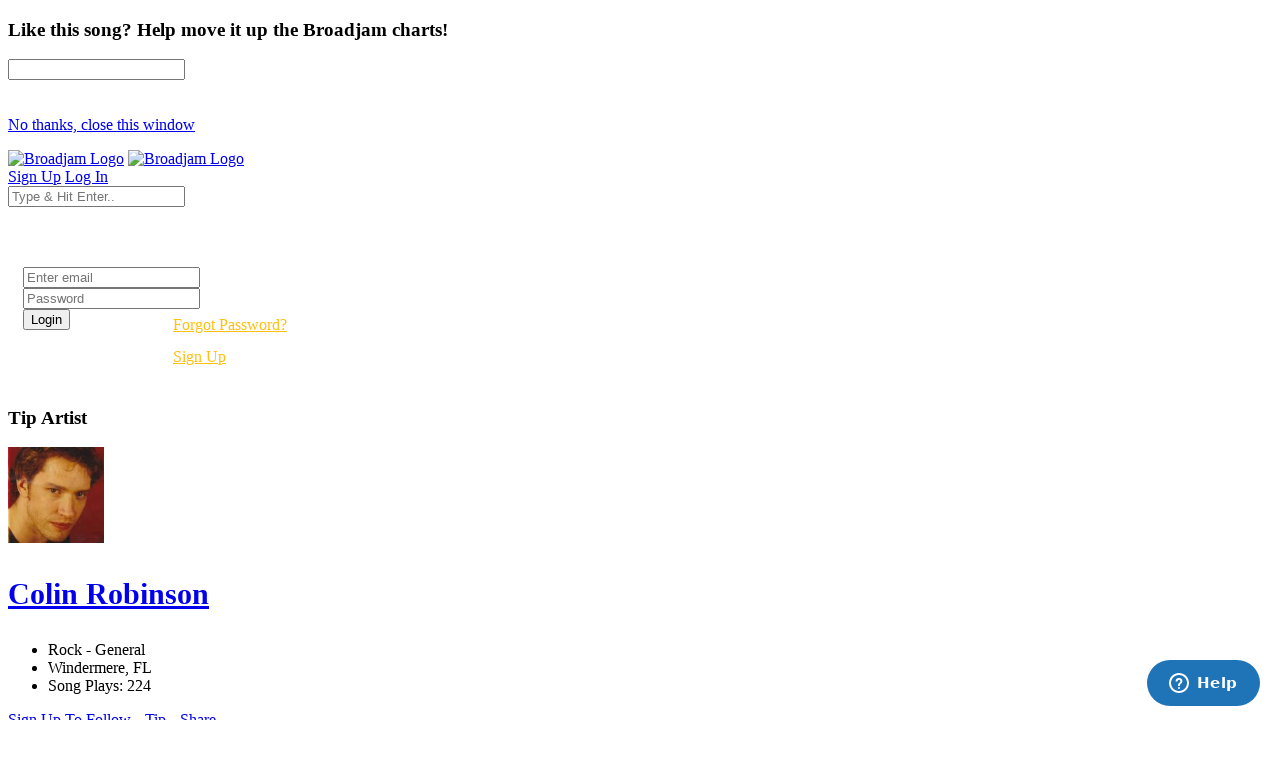

--- FILE ---
content_type: text/html; charset=UTF-8
request_url: https://www.broadjam.com/comments/colinrobinson
body_size: 59216
content:
<!DOCTYPE html>
<html dir="ltr" lang="en-US">
<head>
	<meta http-equiv="content-type" content="text/html;charset=UTF-8" />
    <meta property="fb:page_id" content="10132056825" />
	<meta name="facebook-domain-verification" content="vvp60tv66yav5hf9xf208sgg59z2ix" />
	<meta name="title" content="Colin Robinson Comments | Broadjam.com" />
<meta property="description" content="Colin Robinson - Colin Robinson is a full time drummer with Blue Man Group in Orlando, Florida.  He is also a songwriter and has placed ..." />
<meta name="Author" content="Broadjam, Inc." />
<meta name="verify-v1" content="P6+u257o9U2gLgkjFMHCHqFCW1WJyQSgC+d1mjHWLA4=" />
<meta property="og:site_name" content="Broadjam" />
<meta property="fb:app_id" content="218571681503134" />
<meta property="fb:admins" content="705555253" />
<meta property="og:description" content="Colin Robinson - Colin Robinson is a full time drummer with Blue Man Group in Orlando, Florida.  He is also a songwriter and has placed ..." />
<meta property="og:title" content="Colin Robinson Comments | Broadjam.com" />
	    			<link rel="canonical" href="" />
		<title>Colin Robinson Comments | Broadjam.com</title>
		<link href="https://fonts.googleapis.com/css?family=Raleway:300,400,400i,700|Poppins:300,400,500,600,700|PT+Serif:400,400i&display=swap" rel="stylesheet" type="text/css" />
		<link rel="stylesheet" href="/assets/skins/broadjam4/css/bootstrap.css?1.1.58" type="text/css" />
		<link rel="stylesheet" href="/assets/skins/broadjam4/css/style.css?1.1.58" type="text/css" />
		<link rel="stylesheet" href="/assets/skins/broadjam4/css/swiper.css?1.1.58" type="text/css" />
		<link rel="stylesheet" href="/assets/skins/broadjam4/css/dark.css?1.1.58" type="text/css" />
		<link rel="stylesheet" href="/assets/skins/broadjam4/css/font-icons.css?1.1.58" type="text/css" />
		<link rel="stylesheet" href="/assets/skins/broadjam4/css/animate.css?1.1.58" type="text/css" />
		<link rel="stylesheet" href="/assets/skins/broadjam4/css/magnific-popup.css?1.1.58" type="text/css" />
									<link rel="stylesheet" href="/assets/skins/broadjam4/css/lightpage_account.css?1.1.58" type="text/css" />
					<link rel="stylesheet" href="/assets/skins/broadjam4/css/audio-player.css" type="text/css" />
											<link rel="stylesheet" href="/assets/skins/broadjam4/css/custom.css?1.1.58" type="text/css" />
		<link rel="stylesheet" href="/assets/skins/broadjam4/css/bj.css?1.1.58" type="text/css" />
		<meta name="viewport" content="width=device-width, initial-scale=1" />
		<link rel="shortcut icon" href="/assets/skins/broadjam4/images/bjam_favicon32px.png" type="image/x-icon" />	
		<link rel="apple-touch-icon" href="/assets/skins/broadjam4/images/bjam_57px.png">
		<link rel="apple-touch-icon" href="/assets/skins/broadjam4/images/bjam_120px.png">
		<link rel="apple-touch-icon" sizes="180x180" href="/assets/skins/broadjam4/images/bjam_180px.png">
		<link rel="apple-touch-icon" sizes="152x152" href="/assets/skins/broadjam4/images/bjam_152px.png">
		<link rel="apple-touch-icon" sizes="167x167" href="/assets/skins/broadjam4/images/bjam_167px.png">
		<link rel="stylesheet" href="/assets/skins/broadjam4/css/colors.php?color=d55176" />
		<script src="/assets/skins/broadjam4/js/jquery.js"></script>
				<script type="text/javascript">var intGlobalArtistId = '';</script>
				<script type="text/javascript" language="JavaScript 1.2" src="/assets/skins/broadjam4/js/_core/broadjam.min.js?1.1.58"></script>
		<script type="text/javascript" language="JavaScript 1.2" src="/assets/skins/broadjam4/js/_core/header.min.js?1.1.58"></script>
				    <link href="/assets/skins/broadjam4/css/components/bs-datatable.css?1.1.58" rel="stylesheet" type="text/css" media="all" />
	        		    <link href="/assets/skins/broadjam4/css/components/select-boxes.css?1.1.58" rel="stylesheet" type="text/css" media="all" />
	        		    <link href="/assets/skins/broadjam4/css/components/bs-switches.css?1.1.58" rel="stylesheet" type="text/css" media="all" />
	        		    <link href="/assets/skins/broadjam4/css/components/bs-select.css?1.1.58" rel="stylesheet" type="text/css" media="all" />
	        		    <link href="/assets/skins/broadjam4/css/components/bs-rating.css?1.1.58" rel="stylesheet" type="text/css" media="all" />
	        			<script type="text/javascript" language="javascript" src="/assets/skins/broadjam4/js/components/bs-datatable.js"></script>
			<script type="text/javascript" language="javascript" src="/assets/skins/broadjam4/js/components/bs-switches.js"></script>
			<script type="text/javascript" language="javascript" src="/assets/skins/broadjam4/js/components/bs-select.js"></script>
			<script type="text/javascript" language="javascript" src="/assets/skins/broadjam4/js/components/select-boxes.js"></script>
			<script type="text/javascript" language="javascript" src="/assets/skins/broadjam4/js/components/selectsplitter.js"></script>
			<script type="text/javascript" language="javascript" src="/assets/skins/broadjam4/js/components/star-rating.js"></script>
		    			<script async src="https://www.googletagmanager.com/gtag/js?id=UA-1029700-1"></script>
	<script>
	  window.dataLayer = window.dataLayer || [];
	  function gtag(){dataLayer.push(arguments);}
	  gtag('js', new Date());

	  gtag('config', 'UA-1029700-1');
	</script>
	  		 <script type="application/ld+json">
		 	 { "@context" : "http://schema.org",
		 	   "@type" : "Organization",
		 	   "name" : "Broadjam",
		 	   "url" : "https://www.broadjam.com",
		 	   "sameAs" : [ "http://www.facebook.com/broadjam",
		 	     "http://www.twitter.com/broadjam",
		 		 "http://www.youtube.com/broadjam",
		 		 "http://www.pinterest.com/broadjam"
		 	 	] 
		 	 }
		 	 </script>
		
		
		
		 <!-- Facebook Pixel Code -->
		 <script>
		 !function(f,b,e,v,n,t,s)
		 {if(f.fbq)return;n=f.fbq=function(){n.callMethod?
		 n.callMethod.apply(n,arguments):n.queue.push(arguments)};
		 if(!f._fbq)f._fbq=n;n.push=n;n.loaded=!0;n.version='2.0';
		 n.queue=[];t=b.createElement(e);t.async=!0;
		 t.src=v;s=b.getElementsByTagName(e)[0];
		 s.parentNode.insertBefore(t,s)}(window,document,'script',
		 'https://connect.facebook.net/en_US/fbevents.js');
		  fbq('init', '366341250497025'); 
		  fbq('track', 'PageView');
				 </script>
		 <noscript>
		 <img height="1" width="1" src="https://www.facebook.com/tr?id=366341250497025&ev=PageView&noscript=1"/>
		 </noscript>
		  <script src="https://leadsbridge.com/pixels/e515df0d202ae52fcebb14295743063b.js"></script>	<script id="mcjs">!function(c,h,i,m,p){m=c.createElement(h),p=c.getElementsByTagName(h)[0],m.async=1,m.src=i,p.parentNode.insertBefore(m,p)}(document,"script","https://chimpstatic.com/mcjs-connected/js/users/fbf692e76a8068f38f5df0ee5/b42890715839185d3f25bbdfc.js");</script>
	<script type="text/javascript" src="https://platform-api.sharethis.com/js/sharethis.js#property=65413fe8744d850019cafc70&product=inline-share-buttons&source=platform" async="async"></script>
</head>
			<body class="stretched side-panel-right side-push-panel">
			<div id="fb-root"></div>
		<form method="post" id="comments" action="/artists/comments.php"><script type="text/javascript" src="/assets/skins/broadjam4/js/_core/qcodo.js"></script><script type="text/javascript" src="/assets/skins/broadjam4/js/_core/logger.js"></script><script type="text/javascript" src="/assets/skins/broadjam4/js/_core/event.js"></script><script type="text/javascript" src="/assets/skins/broadjam4/js/_core/post.js"></script><script type="text/javascript" src="/assets/skins/broadjam4/js/_core/control.js"></script><script type="text/javascript" src="/assets/skins/broadjam4/js/_core/control_dialog.js"></script><script type="text/javascript" src="/assets/skins/broadjam4/js/_core/listbox.js"></script>		
				<div id="wrapper" class="clearfix">
			<span id="elmWaitIcon_ctl" style="display:none;"><span id="elmWaitIcon" ><div id="elmWaitIconHolder"><img src="/assets/skins/broadjam4/images/spinner_100.gif" width="100" height="100" alt="Please Wait..."/></div></span></span>			<div id="c7_ctl" style="display:inline;"><div id="c7" ></div></div>			<div id="songbuy_nag" class="modal fade" role="dialog"></div>
			<div id="fanNagModal" class="modal fade" role="dialog">
				<div class="modal-dialog modal-dialog-centered modal-lg">
					<div class="modal-content">
						<div class="modal-header">
							<h3 id="fan_nag_artist_name" class="mb-0 text-uppercase ls1">Like this song? Help move it up the Broadjam charts!</h3>
							<a href="#" data-dismiss="modal" class="text-muted h4 mb-0 h-text-danger"><i class="icon-line-circle-cross"></i></a>
						</div>
						<div class="modal-body">
							<div id="fan_signup_stars">
								<input id="fan-song-rating" type="number" class="rating" max="5" data-step="1" data-size="sm">
								<div style="clear:both;height:20px"></div>
								<p>
									<a href="#" class="button button-circle button-small button-fill button-border button-dark" onclick="$('#fanNagModal').modal('hide'); return false">No thanks, close this window</a>
								</p>
							</div>
							<div id="fan_signup_fields" style="display:none">
								<div id="c11_ctl" style="display:inline;"><div id="c11" ><div id="c12_ctl" style="display:inline;"><div id="c12" ><div class="row">
	<div class="col-md-6 form-group">
		<label class="nott ls0 font-weight-medium" for="template-contactform-email">Email: <small>*</small></label>
		 <span id="c14_ctl" ><input type="text" name="c14" id="c14" value="" class="required email form-control"  /></span>	</div>
	<div class="col-6 form-group">
		<label class="nott ls0 font-weight-medium" for="template-contactform-email">Account Password: <small>*</small></label>
		 <span id="c15_ctl" ><input type="password" name="c15" id="c15" value="" class="form-control"  /></span>	</div>
	<div class="col-md-6 form-group">
		<label class="nott ls0 font-weight-medium" for="template-contactform-email">First Name:</label>
		 <span id="c16_ctl" ><input type="text" name="c16" id="c16" value="" class="form-control"  /></span>	</div>
	
	<div class="col-md-6 form-group">
		<label class="nott ls0 font-weight-medium" for="template-contactform-email">Last Name:</label>
		 <span id="c17_ctl" ><input type="text" name="c17" id="c17" value="" class="form-control"  /></span>	</div>
	
	<div class="w-100"></div>
	<div class="col-12 form-group">
		<label class="nott ls0 font-weight-medium" for="template-contactform-message">Comment to Colin Robinson (optional):</label>
		<span id="c18_ctl" ><textarea name="c18" id="c18" class="required form-control" cols="30" rows="4" ></textarea></span>	</div>

	<div class="line single-line mt-2 mb-4"></div>	
	
	<div class="col-12 form-group d-flex align-items-center">

		<div class="switch" id="c19_ctl" ><input type="checkbox" id="c19" name="c19" class="switch-toggle switch-rounded-micro switch-toggle-round"  /><label for="c19"></label></div>
		<label class="media-body text-muted ml-3" for="signup-registration-useragreement">
			<span class="d-block text-dark mb-1 nott ls0">User Agreement</span>
			<span class="d-block nott ls0 font-weight-normal"> I agree to the Broadjam <a href="https://www.broadjam.com/legal" target="_blank">User Agreement</a>, and am at least 13 years old</span>
		</label>
	</div>
	
	<div class="col-12 form-group">
		<span id="c21_ctl" ><input type="submit" name="c21" id="c21" value="Sign up" class="button button-circle button-border button-mini" onclick="qc.pA('comments', 'c21', 'QClickEvent', '', 'elmWaitIcon'); return false;"  /></span>		<span id="c20_ctl" ><span id="c20" style="color:red;font-weight:bold;"></span></span>		<br><br><br><br><br>
	</div>
</div></div></div></div></div>							</div>
						</div>
					</div>
				</div>
			</div>
			
			<header id="header" class="full-header" data-sticky-logo-height="74" data-menu-padding="32">
				<div id="header-wrap">
					<div class="container">
						<div class="header-row">
							<div id="logo">
								<a href="/index.php" class="standard-logo" data-dark-logo="/assets/skins/broadjam4/images/bjam_black_icon.png" data-sticky-logo="/assets/skins/broadjam4/images/bjam_black_icon.png" data-mobile-logo="/assets/skins/broadjam4/images/bjam_black_icon.png"><img src="/assets/skins/broadjam4/images/bjacm_black.png" alt="Broadjam Logo"></a>
								<a href="/index.php" class="retina-logo" data-dark-logo="/assets/skins/broadjam4/images/bjam_black_icon2x.png" data-sticky-logo="/assets/skins/broadjam4/images/bjam_black_icon2x.png" data-mobile-logo="/assets/skins/broadjam4/images/bjam_black_icon2x.png"><img src="/assets/skins/broadjam4/images/bjam_black_2x.png" alt="Broadjam Logo"></a>
							</div>
							<div class="header-misc">

								<div id="top-search" class="header-misc-icon">
									<a href="#" id="top-search-trigger"><i class="icon-line-search"></i><i class="icon-line-cross"></i></a>
								</div>

								<a href="/shoppingcart/index.php" class="social-icon si-borderless si-rounded si-gpay">
									<i class="icon-line-shopping-cart"></i>
									<i class="icon-cart-arrow-down"></i>
								</a>				
								<a href="/signup/broadjam/signup.php" class="button button-circle button-small button-fill button-border button-dark"><i class="icon-check1"></i><span>Sign Up</span></a>
								<a href="#" onclick="$('#globalLoginModal').modal('show');" data-lightbox="inline" class="button button-circle button-small button-fill button-border button-dark"><i class="icon-sign-in-alt"></i><span>Log In</span></a>
							</div>
														<div id="topsearch" name="topsearch" class="top-search-form row">
								<span id="c22_ctl" ><input type="text" name="c22" id="c22" value="" class="form-control col-12" placeholder="Type &amp; Hit Enter.." autocomplete="on" onkeypress="if (event.keyCode == 13) {qc.pB('comments', 'c22', 'QEnterKeyEvent', '');}"  /></span>							</div>
						</div>
						
					</div>
				</div>
				<div class="header-wrap-clone"></div>
			</header>
			<!-- #header end -->
			<div id="c1_ctl" style="display:inline;"><div id="c1" ><div id="c2_ctl" style="display:inline;"><div id="c2" ><div id="globalLoginModal" class="modal fade" role="dialog">
	<div class="modal-dialog modal-dialog-centered modal-lg">
		<div class="modal-content" style="background: url('/assets/skins/broadjam4/images/home_artists_opt.jpg') no-repeat; background-size: cover; max-width: 700px;">
			<div class="modal-body">
				<div style="max-width: 22rem;padding:0 15px 15px 15px">
					<h3 style="color:#FFF">Login</h3>
					<div class="form-group">
						<span id="c5_ctl" ><input type="text" name="c5" id="c5" value="" class="form-control default not-dark" placeholder="Enter email"  /></span>					</div>
					<div class="form-group">
						<span id="c6_ctl" ><input type="password" name="c6" id="c6" value="" class="form-control default not-dark" placeholder="Password"  /></span>					</div>
					<div style="float:left;width:150px">
						<span id="btnLoginSubmit_ctl" ><input type="submit" name="btnLoginSubmit" id="btnLoginSubmit" value="Login" class="button button-3d button-circle gradient-light button-light" onclick="qc.pA('comments', 'btnLoginSubmit', 'QClickEvent', '', 'elmWaitIcon'); return false;" onkeypress="if (event.keyCode == 13) {return false;} if (event.keyCode == 27) {return false;} return false;"  /></span>					</div>
					<div style="float:left;width:140px;line-height:32px">
						<a style="color:#FFC013" href="/login/forgot_password.php">Forgot Password?</a>
						<br>
						<a style="color:#FFC013" href="/signup/broadjam/signup.php">Sign Up</a>
					</div>
			
					<div style="clear:both"></div>
					<span id="c4_ctl" ><span id="c4" ></span></span>				</div>
			</div>
		</div>
	</div>
</div>
</div></div></div></div>		<div id="c27_ctl" style="position:absolute;display:inline;"></div><script src="https://connect.facebook.net/en_US/all.js#xfbml=1"></script>
<script src="https://platform.twitter.com/widgets.js" type="text/javascript"></script>
<style type="text/css">
.addthisevent {visibility:hidden;}
.dataTable > thead > tr > th[class*="sort"]:before,
.dataTable > thead > tr > th[class*="sort"]:after {
content: "" !important;
}
.tagcloud a {
    margin-right: 10px;
}
</style>
<div id="tipModal" class="modal fade" role="dialog">
	<div class="modal-dialog modal-dialog-centered modal-lg">
		<div class="modal-content">
			<div class="modal-header">
				<h3 class="mb-0 text-uppercase ls1">Tip Artist</h3>
				<a href="#" data-dismiss="modal" class="text-muted h4 mb-0 h-text-danger"><i class="icon-line-circle-cross"></i></a>
			</div>
			<div class="modal-body">
				<div id="c30_ctl" style="display:inline;"><div id="c30" ></div></div>			</div>
		</div>
	</div>
</div>
<div id="wrapper">
	
				<div id="page-menu" class="dark no-sticky" style="padding-bottom:40px">
				<div id="page-menu-wrap">
					<section id="contentavatar">
							<div class="container">
								<div>
									<div class="row align-items-stretch">
										<div class="col-lg-6 p-3">
											<!-- Avatar -->
											<div class="d-flex align-items-center">
												<a href="/colinrobinson" ><img src="https://d3ck8ztij7t71z.cloudfront.net/143/143989/tmb_150x150_143989_238918.jpg" alt="Colin Robinson" style="max-width:100px" class="rounded-circle me-3" width="96" height="96"></a>
												<div class="heading-block border-0 light" style="margin-bottom: 0px">
													<a href="/colinrobinson"><h3 class="ml-4 mt-2" style="font-size: 30px;">Colin Robinson</h3></a>
												</div>
											</div>
										</div>

										<div class="col-lg d-flex flex-column justify-content-center">	
												<!-- Artist - Meta
												============================================= -->	
												<div class="entry-meta">
													<ul>
																															<li><i class="icon-itunes-note"></i>Rock - General</li>
																												<li>
															<i class="icon-map-pin"></i>
										
																Windermere,</b>				
						
																																						FL																																																							
														</li>
																													<li><i class="icon-play-circle2"></i>Song Plays: 224</li>
																											</ul>
												</div>
												<div class="tagcloud mt-3 mb-3">
																											<span id="c25_ctl" ><a href="#" id="c25" onclick="qc.getW('c25').toggleEnabled('disable'); qc.pA('comments', 'c25', 'QClickEvent', '', 'elmWaitIcon');" ><i class="icon-user-friends ml-0"></i> Sign Up To Follow</a></span>														
																											<span id="c28_ctl" ><a href="#" id="c28" onclick="qc.getW('c28').toggleEnabled('disable'); qc.pA('comments', 'c28', 'QClickEvent', '', 'elmWaitIcon'); return false;" ><i class="icon-dollar ml-0"></i> Tip</a></span>	
																
													<a href="#" onclick="shareMedia('artist','96785'); return false;"><span class="icon-line-share"></span> Share</a>	
																									</div><!-- Artist - Meta End -->	
										</div>
									</div>
								</div>
							</div>
					</section>
					<!-- #Artist Avatar Container end -->			
					<div class="container">
						<div class="page-menu-row">
			
								<nav class="page-menu-nav">
									<ul class="page-menu-container">
										<li class="page-menu-item"><a href="/colinrobinson"><div><i class="icon-home2"></i></div></a></li>
																							<li class="page-menu-item"><a href="/songs/colinrobinson"><div>Songs</div></a></li>
																																																				<li class="page-menu-item"><a href="/photos/colinrobinson"><div></i>Photos</div></a></li>
																																																			<li class="page-menu-item current"><a href="/comments/colinrobinson"><div></i>Comments</div></a></li>
																																							</ul>
								</nav>
								<div id="page-menu-trigger"><i class="icon-reorder"></i></div>
							</div>
						</div>
					</div>
				</div>
			</div>
			</div>
</div>
<div id="pnlContent_ctl" style="display:inline;"><div id="pnlContent" ><div id="c32_ctl" style="display:inline;"><div id="c32" ><div id="c34_ctl" style="display:inline;"><div id="c34" ><div id="c35_ctl" style="display:inline;"><div id="c35" >	<section id="content">
		<div class="content-wrap">
			<div class="container clearfix">
				<div id="side-navigation" class="row">
					<div class="col-md-12 col-lg-12">
						<div class="row justify-content-between">
							<div class="col-md-6">
								<div class="heading-block border-bottom-0 mb-3">
									<h2 class="font-weight-normal lead" style="font-size: 24px;">Comments</h2>
								</div>
							</div>
						</div>
						
												
						<div class="row justify-content-between">
							<div class="col-md-6">
								<div class="heading-block border-bottom-0 mb-3">
									<h2 class="font-weight-normal lead" style="font-size: 24px;">Previous Comments</h2>
								</div>
							</div>
						</div>
						

						<div style="float:right;text-align:right;width:100%;"><div id="c42_ctl" style="display:inline;"></div></div>
		
						<div style="clear:both;height:20px"></div>
						<div class="comment_header">

						</div>

						<div id="dtrComments_ctl" style="display:inline;"><div id="dtrComments" ><div class="topic-post">
	<div class="row no-gutters justify-content-between align-items-center border-top border-bottom py-3 mb-4">
		<div class="col-9">
			<div class="d-flex align-items-center">
				<img src="https://d3ck8ztij7t71z.cloudfront.net/29/29007/tmb_80x80_29007_210346.jpg" alt="Author" class="rounded-circle mr-2" width="50" height="50">
				<div>
					<h5 class="mb-0 h6 font-weight-semibold"><a class="text-dark" href="/hansfrommer">Hans Frommer</a></h5>
					<small class="text-muted mb-0 font-weight-normal">over 30 days ago to <a href="/artists/home.php?artistID=96785">Colin Robinson</a></small>
				</div>
			</div>
		</div>
			</div>

	<div class="clear"></div>
	<!-- Comment -->
	<p>Hi!<br />
Someone is a very cool song! I like it!<br />
Hans</p>

						<!-- ******** Toggle Comment End -->
</div>
<br><br></div></div>
						<div style="float:right;text-align:right;width:100%"><div id="c43_ctl" style="display:inline;"></div></div>
					</div>
				</div>
			</div>
		</div>
	</section>
</div></div></div></div></div></div></div></div>
<div>
	<input type="hidden" name="Qform__FormState" id="Qform__FormState" value="[base64]" />
	<input type="hidden" name="Qform__FormId" id="Qform__FormId" value="comments" />
</div>

</form><script type="text/javascript">qc.registerForm(); qc.jsAssets = "/assets/skins/broadjam4/js"; qc.phpAssets = "/assets/skins/broadjam4/php"; qc.cssAssets = "/assets/skins/broadjam4/css"; qc.imageAssets = "/assets/skins/broadjam4/images"; qc.regCA(new Array("c1","c2","c4","c5","c6","btnLoginSubmit","c7","c11","c12","c14","c15","c16","c17","c18","c19","c20","c21","c22","elmWaitIcon","c25","c27","pnlContent","c28","c30","c32","c34","c35","dtrComments","c42","c43")); posWaitIcon(); </script>		<footer id="footer" class="white">
			<div id="copyrights">
				<div class="container">
					<div class="row justify-content-between col-mb-30">
						<div class="col-12 col-lg-auto text-center text-lg-left order-last order-lg-first">
							<img src="/assets/skins/broadjam4/images/footer_livethemusic.png" alt="Image" class="mb-4"><br>&copy; 2026 Broadjam Inc.
						</div>
						<div class="col-12 col-lg-auto text-center text-lg-right">
							<div class="copyrights-menu copyright-links">
								<a href="/aboutus/index.php">About</a>/<a href="https://broadjam.zendesk.com/hc/en-us" target="_blank">Help Desk</a>/<a href="/legal/index.php">Legal</a>/<a href="/contactus/index.php">Contact</a>/<a href="/contactus/feedback.php">Give Feedback</a>
							</div>
							<a href="https://www.facebook.com/broadjam" class="social-icon inline-block si-small si-borderless mb-0 si-facebook" target="_blank">
								<i class="icon-facebook"></i>
								<i class="icon-facebook"></i>
							</a>
							<a href="https://twitter.com/broadjam" class="social-icon inline-block si-small si-borderless mb-0 si-twitter" target="_blank">
								<i class="icon-twitter"></i>
								<i class="icon-twitter"></i>
							</a>
							<a href="https://www.instagram.com/broadjam" class="social-icon inline-block si-small si-borderless mb-0 si-instagram" target="_blank">
								<i class="icon-instagram"></i>
								<i class="icon-instagram"></i>
							</a>
							<a href="https://www.youtube.com/broadjam" class="social-icon inline-block si-small si-borderless mb-0 si-youtube" target="_blank">
								<i class="icon-youtube"></i>
								<i class="icon-youtube"></i>
							</a>
						</div>
					</div>
				</div>
			</div>
		</footer>
	</div>
		<script src="/assets/skins/broadjam4/js/plugins.min.js"></script>
		<script src="/assets/skins/broadjam4/js/functions.js"></script>
					<div id="songplayer" class="audio-player-wrapper position-fixed w-100 z-10 py-4">
					<div class="container-fluid px-5">
						<div class="row align-items-center audio-player-container">
							<div class="col-auto">
								<div class="row align-items-center">
									<div class="col-auto audio-player-thumb">
										<img src="" alt="Clean Clean">
										<button type="button" class="audio-player-trigger">
											<i class="icon-play1"></i>
										</button>
									</div>
									<div class="col-auto d-none d-lg-block">
										<div class="audio-player-title">
											<h4 class="fw-normal mb-0 h6 text-song-highlight">Clean Clean</h4>
											<span class="text-smaller text-white op-05 mb-0">Artist Name</span>
										</div>
									</div>

									<div class="col-auto">
										<a href="#" class="audio-player-misc-icon audio-player-track-triggers" data-container="body" data-toggle="popover" data-placement="top" data-content="<div class='d-flex py-2'><a href='#' class='audio-player-misc-icon audio-player-prev mx-2' role='button'><i class='icon-fast-backward1'></i></a><a href='#' class='audio-player-misc-icon audio-skip-backward mx-2' role='button'><i class='icon-undo-alt'></i></a><a href='#' class='audio-player-misc-icon audio-jump-forward mx-2' role='button'><i class='icon-redo-alt'></i></a><a href='#' class='audio-player-misc-icon audio-player-next mx-2' role='button'><i class='icon-fast-forward1'></i></a></div>" data-html="true" onclick="return false;">
											<i class="icon-line-ellipsis"></i>
										</a>
									</div>
								</div>
								<!-- Play Button + Thumb + Song Name/Singer -->
							</div>
							<div class="col">
								<div id="audio-player-waveform"></div>
							</div>
							<div class="col-auto d-none d-md-block">
								<small class="audio-player-time text-white text-smaller text-monospace">
									<span class="audio-player-time-current">00:00</span>
									<span class="op-07">/</span>
									<span class="audio-player-time-total">00:00</span>
								</small>
							</div>
							<div class="col-auto">
								<div class="dropup">
									<a class="audio-player-volume audio-player-misc-icon dropdown-toggle" data-toggle="dropdown" aria-expanded="false">
										<i class="icon-line-volume"></i>
									</a>
									<div class="dropdown-menu dropdown-menu-dark dropdown-menu-right p-3" style="width: auto;">
										<div class="audio-player-volume-slider d-flex justify-content-center align-items-center p-0 m-0">
											<input type="range" min="0" max="1" step="0.01" value="1">
										</div>
									</div>
								</div>
							</div>
													</div>
					</div>
				</div>

				<script src="/assets/skins/broadjam4/js/wavesurfer.min.js"></script>
				<script src="/assets/skins/broadjam4/js/wavesurfer.markers.min.js"></script>
				<script>
				var trackPlaying = '',
					streamStartTime, 
					streamEndTime, 
					intIdPlaying,
					bodyEl = jQuery('body'),
					audioPlayerEl = jQuery(".audio-player-container"),
					trackList = jQuery('.track-list'),
					audioTrigger = jQuery('.audio-player-trigger'),
					activePlaylist, activeTrack, nextTrack, prevTrack, playNext, playPrev, skipback, jumpforward, audioMarkers, playlistInterval, stoptimer;

				var audioPlayer = WaveSurfer.create({
					container: '#audio-player-waveform',
					waveColor: '#888',
					progressColor: '#ED215E',
					cursorWidth: '2',
					height: 60,
					barHeight: 0.75,
					hideScrollbar: true,
					backend: 'MediaElement',
					plugins: [
						WaveSurfer.markers.create({})
					]
				});

				var addAudioMarker = function( time, label = false, color = '#FFF', position = 'bottom' ) {
					if( ! time ) {
						return false;
					}

					audioPlayer.addMarker({
						time: Number(time),
						label: label,
						color: color,
						position: position,
					});
				};

				audioTrigger.on( 'click', function(){
					audioPlayer.playPause();
	
					if (!(isNaN(stoptimer))){
						clearTimeout(stoptimer);
					}
					return false;
				});

				jQuery('.audio-player-track-triggers').on('shown.bs.popover', function () {
					bodyEl.addClass('audio-player-track-triggers-open');

					skipback = jQuery('.audio-skip-backward');
					jumpforward = jQuery('.audio-jump-forward');
					playPrev = jQuery('.audio-player-prev');
					playNext = jQuery('.audio-player-next');

					skipback.on( 'click', function(){
						audioPlayer.skipBackward( 10 );
						return false;
					});

					jumpforward.on( 'click', function(){
						audioPlayer.skipForward( 10 );
						return false;
					});

					playPrev.on( 'click', function(){
						var track = getTrack( prevTrack );
						changeAudio( track.src, track.poster, track.title, track.singer, track.markers, true, track.trackId, track.playerName, track.showSignupNag, track.transmitId, track.topTenAdId, track.contestId, track.startTime, track.stopTime );
						return false;
					});

					playNext.on( 'click', function(){
						var track = getTrack( nextTrack );
						changeAudio( track.src, track.poster, track.title, track.singer, track.markers, true, track.trackId, track.playerName, track.showSignupNag, track.transmitId, track.topTenAdId, track.contestId, track.startTime, track.stopTime );
						return false;
					});
				});

				jQuery('.audio-player-track-triggers').on('hidden.bs.popover', function () {
					bodyEl.removeClass('audio-player-track-triggers-open');
				});

				jQuery(document).on('click',  function(event) {
					if( bodyEl.hasClass('audio-player-track-triggers-open') ) {
						if (!$(event.target).closest('.popover-body').length) {
							$('.audio-player-track-triggers').popover('hide');
						}
					}
				});

				audioPlayer.on("play", function(){
					var element = document.getElementById("songplayer");
					  element.classList.remove("z-10");
					document.getElementsByClassName("audio-player-wrapper")[0].style.zIndex = "13";
					audioPlayer.clearMarkers();
					jQuery('body').removeClass('audio-player-markers-ready');
					bodyEl.addClass('audio-player-active');
					audioTrigger.find('i').removeClass('icon-play1').addClass('icon-pause1');
					activeTrack.find('i').removeClass('icon-play').addClass('icon-pause');

					if( audioMarkers.length > 0 ) {
						setTimeout( function(){
							audioMarkers.forEach( function(marker){
								addAudioMarker( marker.time, marker.label );
							});
						}, 500);
					}
				});

				audioPlayer.on("ready", function(){
					setTimeout( function(){
						window.dispatchEvent(new Event('resize'));
						jQuery('body').addClass('audio-player-markers-ready');
					}, 500);

					var track = getTrack( activeTrack );

					if (!(isNaN(track.startTime))){
						audioPlayer.setCurrentTime(track.startTime);
					}

				});

				audioPlayer.on("pause", function(){
					audioTrigger.find('i').removeClass('icon-pause1').addClass('icon-play1');
					activeTrack.find('i').removeClass('icon-pause').addClass('icon-play');
				});

				audioPlayer.on("finish", function(){
					audioTrigger.find('i').removeClass('icon-pause1').addClass('icon-play1');
					activeTrack.find('i').removeClass('icon-pause').addClass('icon-play');

					if( activeTrack.closest('.playlist').length > 0 ) {
						if( nextTrack.length > 0 ) {
							var track = getTrack( nextTrack );
							changeAudio( track.src, track.poster, track.title, track.singer, track.markers, true, track.trackId, track.playerName, track.showSignupNag, track.transmitId, track.topTenAdId, track.contestId, track.startTime, track.stopTime );
						}
					}

					activeTrack.removeClass( '.audio-playing' );
					audioPlayer.clearMarkers();
				});

				var durationRadio = jQuery('[name="playlist-play-duration"]');

				playlistInterval = durationRadio.val();

				durationRadio.on( 'change', function() {
					playlistInterval = $(this).val();
				});

				var getAudioTimer = function(time) {
					// Hours, minutes and seconds
					var hrs = ~~(time / 3600);
					var mins = ~~((time % 3600) / 60);
					var secs = ~~time % 60;

					// Output like "1:01" or "4:03:59" or "123:03:59"
					var ret = "";
					if (hrs > 0) {
						ret += "" + hrs + ":" + (mins < 10 ? "0" : "");
					}
					ret += "" + (mins < 10 ? "0" : "") + mins + ":" + (secs < 10 ? "0" : "");
					ret += "" + secs;
					return ret;
				};

				audioPlayer.on("audioprocess", function(){
					jQuery('.audio-player-time-current').html( getAudioTimer( audioPlayer.getCurrentTime() ) );

					if( playlistInterval != 'full' ) {
						if( Math.floor( audioPlayer.getCurrentTime() ) > Number( playlistInterval ) ) {
							audioPlayer.pause();
							if( activeTrack.closest('.playlist').length > 0 ) {
								if( nextTrack.length > 0 ) {
									var track = getTrack( nextTrack );
									changeAudio( track.src, track.poster, track.title, track.singer, track.markers, true, track.trackId, track.playerName, track.showSignupNag, track.transmitId, track.topTenAdId, track.contestId, track.startTime, track.stopTime );
								}
							}

							activeTrack.removeClass( '.audio-playing' );
							audioPlayer.clearMarkers();
						}
					}
				});

				audioPlayer.on("ready", function(){
					jQuery('.audio-player-time-total').html( getAudioTimer( audioPlayer.getDuration() ) );
				});

				jQuery( '.audio-player-volume-slider input' ).on( 'input', function() {
					var slider = jQuery(this);
					audioPlayer.setVolume( Number( slider.val() ) );
					document.cookie ='bjam4plrvol='+Number( slider.val() )+'; path=/';
				});

				function changeAudio( sourceUrl, posterUrl, trackTitle, trackSinger, trackMarkers = false, playAudio = true, trackId, playerName, showSignupNag = false, transmitId, topTenAdId, contestId, startTime, stopTime ) {
					
					
					if (!(isNaN(intIdPlaying))){
						setEndStreamTime(intIdPlaying);
					}
	
					trackList.find('i').removeClass('icon-pause').addClass('icon-play');
					trackList.removeClass( 'audio-playing' );
					jQuery('.audio-track').removeClass( 'audio-track-playing' );
					// bodyEl.removeClass('audio-player-active');
					audioTrigger.find('i').removeClass('icon-pause1').addClass('icon-play1');

					if( sourceUrl == trackPlaying ) {
						audioPlayer.playPause();
						return false;
					}

					audioPlayer.pause();

					trackPlaying = sourceUrl;
					
				
					var poster = audioPlayerEl.find('.audio-player-thumb > img'),
						trackName = audioPlayerEl.find('.audio-player-title');

					poster.attr( 'src', posterUrl );
					poster.attr( 'title', trackTitle );

					trackName.find('h4').html( trackTitle );
					trackName.find('span').html( trackSinger );

					if( sourceUrl != '' ) {
						audioPlayer.load( sourceUrl );
						if( trackMarkers ) {
							audioMarkers = Function( 'return ' + trackMarkers )();
						} else {
							audioMarkers = 0;
						}
					}
					
					
					
					if( playAudio == true ) {
			
						audioPlayer.play();
						activeTrack.find('i').removeClass('icon-play').addClass('icon-pause');
						activeTrack.addClass( 'audio-playing' );
						activeTrack.parents('.audio-track').addClass( 'audio-track-playing' );

						nextTrack = trackList.eq( trackList.index( activeTrack.get(0) ) + 1 );
						prevTrack = trackList.eq( trackList.index( activeTrack.get(0) ) - 1 );

						if( nextTrack.length < 1 && activePlaylist.attr('data-loop') != "false" ) {
							nextTrack = trackList.eq( 0 );
						}
		
						url='/player/playsongtracker.php?song_id='+trackId+'&playsource='+playerName;
						
						if (!(isNaN(transmitId))){
							url = url + '&transmit_id=' + transmitId;
						}
						
						if (!(isNaN(topTenAdId))){
							url = url + '&top_10_advertising_id=' + topTenAdId;
						}
						
						if (!(isNaN(contestId))){
							url = url + '&contestID=' + contestId;
						}
	
						$.get(url);

						streamStartTime = new Date();
						intIdPlaying = trackId;
		
						if( showSignupNag === "true" ) {
							initFanSignupNagTimer();
						}
						
						
						
						
						if (!(isNaN(stopTime))){
							
							
							if (!(isNaN(stoptimer))){
	
								clearTimeout(stoptimer);
							}
							
					
							stopTime++;
							stopTime = stopTime * 1000;
							
							stoptimer = setTimeout( function(){
								audioTrigger.find('i').removeClass('icon-pause1').addClass('icon-play1');
								activeTrack.find('i').removeClass('icon-pause').addClass('icon-play');

								if( activeTrack.closest('.playlist').length > 0 ) {
									if( nextTrack.length > 0 ) {
										var track = getTrack( nextTrack );
										changeAudio( track.src, track.poster, track.title, track.singer, track.markers, true, track.trackId, track.playerName, track.showSignupNag, track.transmitId, track.topTenAdId, track.contestId, track.startTime, track.stopTime );
									}
								}

								activeTrack.removeClass( '.audio-playing' );
								audioPlayer.clearMarkers();
							}, stopTime);
						}
						
						
						
						
						
					}
				}

				function setEndStreamTime() {
					  streamEndTime = new Date();
					  var timeDiff = streamEndTime - streamStartTime; //in ms
					  timeDiff /= 1000;
					  var seconds = Math.round(timeDiff);
  
					  url='/player/playsongtracker.php?song_id='+intIdPlaying+'&stream_length='+seconds;
				   	  $.get(url);

				}

				var getTrack = function( track ) {
					var audioTrack = track.attr('data-track'), // Track url
						posterUrl = track.attr('data-poster'), // Track Poster Image
						trackTitle = track.attr('data-title'), // Track Title
						trackSinger = track.attr('data-singer'), // Track Singer Name
						trackId = track.attr('data-id'), // Track song id (for bjam tracking)
						playerName = track.attr('player-name'), // player name (for bjam tracking)
						showSignupNag = track.attr('show-signup'), //bln to show fan signup modal after a while
						transmitId = track.attr('data-transmit-id'),
						topTenAdId = track.attr('data-topten-ad-id'),
						contestId = track.attr('data-contest-id'),
						startTime = track.attr('data-start-time'),
						stopTime = track.attr('data-stop-time'),
						trackMarkers = track.attr('data-markers') || false; // Track Markers

					activePlaylist = track.closest('.playlist');
					trackList = activePlaylist.find('.track-list');

					activeTrack = track;

					return {
						src: audioTrack,
						poster: posterUrl,
						title: trackTitle,
						singer: trackSinger,
						markers: trackMarkers,
						trackId: trackId,
						playerName: playerName,
						showSignupNag: showSignupNag,
						transmitId: transmitId,
						contestId: contestId,
						startTime: startTime,
						stopTime: stopTime,
						topTenAdId: topTenAdId
					};
				};

				trackList.on( 'click', function(){
					if (!(isNaN(stoptimer))){
	
						clearTimeout(stoptimer);
					}
					var track = getTrack( jQuery(this) );

					changeAudio( track.src, track.poster, track.title, track.singer, track.markers, true, track.trackId, track.playerName, track.showSignupNag, track.transmitId, track.topTenAdId, track.contestId, track.startTime, track.stopTime );
					return false;
				});
				
				function beforeunload()
				{
				    if(trackPlaying != '') {
	
						setEndStreamTime(intIdPlaying);
				    }
				}
			
				fanSignupNag = function(){
											$('#fanNagModal').modal('show');
						logPopinView(41);
															}

				initFanSignupNagTimer = function(){
					nagtimer = setTimeout ("fanSignupNag()", 8000);
				}
				/**
				jQuery(window).on( 'load', function(){
					var trackOnload = jQuery('#track-onload');

					if( trackOnload.length > 0 ) {
						var track = getTrack( trackOnload );

						setTimeout( function(){
							changeAudio( track.src, track.poster, track.title, track.markers, false, track.trackId, track.playerName, track.showSignupNag);
						}, 500);
					}
				}); **/
			</script>	
			<script for="window" event="onload">
			window.onbeforeunload = beforeunload;
			</script>
			<script>
			$("#fan-song-rating").rating({
				clearCaption:"Rate Song",
				starCaptions: {0: "Rate Song",1: "Really Don't Like It", 2: "Don't Like It", 3: "It's Ok", 4: "Like It", 5: "Love It!"}
			});
			$(document).ready(function(){
			    $("#fan-song-rating").rating().on("rating:change", function(event, value, caption) {
				    $.ajax({
				        type: "GET",
				        url: "/rest/broadjam/process",
				        data: 'action=setfanstarrating&type=xml&itmId='+intIdPlaying+'&vt='+value+'&tp=1',
				        global: false,
				        dataType: "xml",
				        success: function(a) { }
				    });
					
					document.getElementById('fan_signup_stars').style.display = 'none';
					document.getElementById('fan_signup_fields').style.display = 'block';
		
			    });
			});
			
			
			</script>
				
		<script>$("#viewVideoModal").on('hide.bs.modal', function(){ var video = document.getElementById("artist_video"); video.pause(); video.currentTime = 0; });</script>
		<script type="text/javascript">
			function shareMedia(strMediaType, intMediaId){
				document.getElementById('shareframe').src = 'https://www.broadjam.com/artists/sharemedia.php?type='+strMediaType+'&mediaID='+intMediaId;
				$('#shareMediaModal').modal('show');
				return;
			}
		</script>
		<div id="shareMediaModal" class="modal fade" role="dialog">
			<div class="modal-dialog modal-dialog-centered modal-lg">
				<div class="modal-content">
					<div class="modal-header">
						<h3 class="mb-0 text-uppercase ls1">Share</h3>
						<a href="#" data-dismiss="modal" class="text-muted h4 mb-0 h-text-danger"><i class="icon-line-circle-cross"></i></a>
					</div>
					<div class="modal-body">
						<iframe id="shareframe" src="" width="390" height="350" border="0" scrolling="no" frameBorder="0"></iframe>
					</div>
				</div>
			</div>
		</div>
					<script id="ze-snippet" src="https://static.zdassets.com/ekr/snippet.js?key=d38e39ad-d85c-492c-b309-d75ac62b4346"> </script>
		<script type="text/javascript">
		  window.zESettings = {
		    webWidget: {
				zIndex: 11
		    }
		  };
		</script>
	</body>
</html>